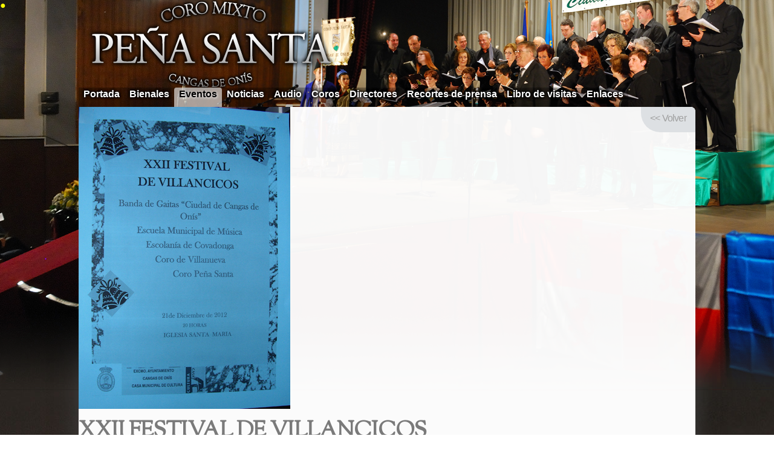

--- FILE ---
content_type: text/html; charset=UTF-8
request_url: https://coropsanta.com/?op=eventos&ver=174
body_size: 6694
content:
<!DOCTYPE HTML>
<html xmlns="http://www.w3.org/1999/xhtml">
<head>
	<meta http-equiv="Content-Type" content="text/html; charset=UTF-8" />
	<meta http-equiv="Content-language" content="es" />


	<title>Coro Mixto Pe&ntilde;a Santa</title>

	<meta name="generator" content="Juan Prada" />
	<meta name="title" content="Coro Mixto Peña Santa" />
	<meta name="keywords" content="musica,coral,coros,asturias,cangas de onis,españa,cancion,folklore,prada,ramon,oviedo" />
	<meta name="description" content="Web oficial del Coro Mixto Peña Santa" />

	<meta name="robots" content="INDEX,FOLLOW" />

	<link rel="image_src" href="//www.coropsanta.com/rsc/img/coropsanta_src.png" />
	<link rel="shortcut icon" href="favicon.ico" />
	<link rel="apple-touch-icon" href="favicon-ati.png" />

	<link href="//fonts.googleapis.com/css?family=Roboto+Condensed:400,400i,700" rel="stylesheet">

	<link type="text/css" rel="stylesheet" href="rsc/psantav3.css?6" />

	<!-- <script type="text/javascript" src="//ajax.googleapis.com/ajax/libs/jquery/2.2.4/jquery.min.js"></script> -->
	<script type="text/javascript" src="rsc/js/jQuery/jquery-2.2.4.min.js"></script>

	<script type="text/javascript" src="rsc/js/common.js"></script>

	<link href='//fonts.googleapis.com/css?family=OFL+Sorts+Mill+Goudy+TT:regular,italic' rel='stylesheet' type='text/css' /><script type="text/javascript" src="rsc/js/fn_mp3player.js?899468099"></script><script type="text/javascript" src="rsc/js/jq_minigallery.js"></script>
</head>
<body>
		<div id="container">
            <div id="headerbackground"><span style="color:yellow">●</span></div>

			<div id="header">
				<div class="titulo"><a href="./" title="Coro Mixto Peña Santa"></a></div>

<div class="mainmenu">
<ul class="horizmenu">
<li class=""><a href="./">Portada</a></li>
<li class=""><a href="?op=bienales">Bienales</a></li>
<li class="selected"><a href="?op=eventos">Eventos</a></li>
<li class=""><a href="?op=noticias">Noticias</a></li>
<li class=""><a href="?op=audios">Audio</a></li>
<li class=""><a href="?op=coros">Coros</a></li>
<li class=""><a href="?op=directores">Directores</a></li>
<li class=""><a href="?op=prensa">Recortes de prensa</a></li>
<li class=""><a href="?op=msglibro">Libro de visitas</a></li>
<li class=""><a href="?op=enlaces">Enlaces</a></li>
</ul>
</div>
			</div>


			<div id="content">
				<div class="comp verarea"><div class="maindata"><div class="mainimage"><img src="gfx/Ev174_Festival.jpg" alt="XXII FESTIVAL DE VILLANCICOS"/></div><div class="vercontent"><h1 class="fontserif">XXII FESTIVAL DE VILLANCICOS</h1><div class="vertexto">Comenzó el concierto poco después de las 8 de la noche siguiendo el orden del programa. El Sr. Lueje Corral fue el animador del acto, con sus precisas y preciosas presentaciones de todos y cada uno de los conjuntos que actuaron, incluído el suyo, pues dirige el 'coriquín' de Villanueva, resto de aquel gran coro –en número y calidad– que tenía antes y que ahora sólo actúa por San Pedro y en este Festival. Fue –y es– el presentador oficial de estos FESTIVALES NAVIDEÑOS, y ¡ya vamos por el 22!. <br />
<br />
Ni que decir tiene que el FESTIVAl de este año 2012 (decían que a lo 'peor' no se celebraría, pues hoy precisamente se iba a acabar el mundo), sí se celebró y fue todo un éxito. La <strong>Banda de Gaitas "Ciudad de Cangas de Onís"</strong> con el <i>"Adeste Fideles"</i>, los tres conocidos <i>villancicos</i> del <strong>Coro infantil de la Escuela Municipal de Música</strong>, las siete composiciones <i>instrumentales y/o polifónicas</i> de la incomparable <strong>Escolanía de Covadonga</strong>, y los cuatro <i>villancicos populares</i>, cantados con instrumentos, del <strong>Coro de Villanueva</strong>.<br />
<br />
La iglesia llena. Todo muy bien, perfecto. Particularmente, nuestra opinión es que todos los grupos brillaron, gustaron y fueron aplaudidos 'a rabiar'. Pero, como es lógico, nos vamos a referir en especial a la actuación de nuestro <strong>Coro Mixto "Peña Santa"</strong> que, según comentarios, fue extraordinaria –apoteósica, nos dijeron algunos–. Recibimos felicitaciones 'a esgaya'. Dicen que cantamos cada vez mejor. Creo que gustó por el repertorio, unos <i>villancicos</i> muy vistosos: la <i>"Zamba de la Navidad"</i>, con ese marcado ritmo argentino; el <i>"Aurtxo polita"</i> como le llamamos nosotros, con 'boca cerrada' y la dulce voz de nuestra contralto solista Pili Fonseca; <i>"Que cante la alondra"</i>, que compuso Falo Moro para nosotros hace tantísimos años, más el espectacular <i>"Aleluya"</i> de 'El Mesías' de Händel. Sólo hicimos un cambio en el programa: pasar al final el <i>"Qué tienen tus ojos"</i> porque no era 'a capella', como los dos siguientes; los demás, polifónicos acompañados al órgano –de memoria– por el polifacético y gran músico Jesús (que dirigió también las Gaitas y el Coro infantil,(el de <i>"La alondra"</i> además, éste acompañado de panderetas, castañuelas y 'paxarín' –tocado magistralmente por "Vivi"–. Por cierto, el <i>"Qué tienen tus ojos"</i> fue sensacional; lo cantó como solista Margarita con su potente y sentida voz, y entusiasmó. <br />
<br />
El concierto duró casi casi dos horas. Se sacaron fotos, audio y video. Fotos, las de nuestro Coro fueros tomadas con una mini-cámara –hubo que aclararlas, pues el 'flash' no llegaba– por Fernando, el organista de Covadonga (que actuó con la Escolanía). Del audio se encargó José Luis Prieto; lo grabó desde el primer banco del lateral derecho y quedó bastante bien, y el video (que se 'sacó' con la mini-cámara de nuestra soprano Inma), también vale. <br />
<br />
<span class='rtfjp8'>VÍDEOS</span><br />
<iframe width="853" height="480" src="http://www.youtube.com/embed/videoseries?list=PLgq5mrREVo8QAQSSyF90qyuRSDmuyQhNS" frameborder="0" allowfullscreen></iframe></div></div></div><div class="fotos"><h1>Fotos</h1>

<div id="gal6193">
<ul class="gal">
<li id="gal6193-0">
<a href="?op=imagenes&amp;ver=1195" class="itemlist">
<span class="icon"><img src="gfx/icwebg/tn_125x90_Ev174-programa.jpg" alt="XXII FESTIVAL DE VILLANCICOS"/></span>
<span class="textos">
<span class="nombre">XXII FESTIVAL DE VILLANCICOS</span>
<span class="subtexto">PROGRAMA DEL CONCIERTO.</span>
</span>
<div class="oculto galuniqueid">gal6193</div><div class="oculto imgnum">0</div><div class="oculto id">1195</div>
<div class="oculto idpre"></div><div class="oculto idnex">1196</div>
</a>
</li>
<li id="gal6193-1">
<a href="?op=imagenes&amp;ver=1196" class="itemlist">
<span class="icon"><img src="gfx/icwebg/tn_125x90_Ev174-Lueje.jpg" alt="XXII FESTIVAL DE VILLANCICOS"/></span>
<span class="textos">
<span class="nombre">XXII FESTIVAL DE VILLANCICOS</span>
<span class="subtexto">El presentador.</span>
</span>
<div class="oculto galuniqueid">gal6193</div><div class="oculto imgnum">1</div><div class="oculto id">1196</div>
<div class="oculto idpre">1195</div><div class="oculto idnex">1197</div>
</a>
</li>
<li id="gal6193-2">
<a href="?op=imagenes&amp;ver=1197" class="itemlist">
<span class="icon"><img src="gfx/icwebg/tn_125x90_Ev174-Gaitas.jpg" alt="XXII FESTIVAL DE VILLANCICOS"/></span>
<span class="textos">
<span class="nombre">XXII FESTIVAL DE VILLANCICOS</span>
<span class="subtexto">Un momento de la actuación.</span>
</span>
<div class="oculto galuniqueid">gal6193</div><div class="oculto imgnum">2</div><div class="oculto id">1197</div>
<div class="oculto idpre">1196</div><div class="oculto idnex">1198</div>
</a>
</li>
<li id="gal6193-3">
<a href="?op=imagenes&amp;ver=1198" class="itemlist">
<span class="icon"><img src="gfx/icwebg/tn_125x90_Ev174-Coro_infantil.jpg" alt="XXII FESTIVAL DE VILLANCICOS"/></span>
<span class="textos">
<span class="nombre">XXII FESTIVAL DE VILLANCICOS</span>
<span class="subtexto">Actuación del Coro infantil</span>
</span>
<div class="oculto galuniqueid">gal6193</div><div class="oculto imgnum">3</div><div class="oculto id">1198</div>
<div class="oculto idpre">1197</div><div class="oculto idnex">1201</div>
</a>
</li>
<li id="gal6193-4">
<a href="?op=imagenes&amp;ver=1201" class="itemlist">
<span class="icon"><img src="gfx/icwebg/tn_125x90_Ev174-Escolanos.jpg" alt="XXII FESTIVAL DE VILLANCICOS"/></span>
<span class="textos">
<span class="nombre">XXII FESTIVAL DE VILLANCICOS</span>
<span class="subtexto">Canta la Escolanía.</span>
</span>
<div class="oculto galuniqueid">gal6193</div><div class="oculto imgnum">4</div><div class="oculto id">1201</div>
<div class="oculto idpre">1198</div><div class="oculto idnex">1203</div>
</a>
</li>
<li id="gal6193-5">
<a href="?op=imagenes&amp;ver=1203" class="itemlist">
<span class="icon"><img src="gfx/icwebg/tn_125x90_Ev174-Villanueva.jpg" alt="XXII FESTIVAL DE VILLANCICOS"/></span>
<span class="textos">
<span class="nombre">XXII FESTIVAL DE VILLANCICOS</span>
<span class="subtexto">El 'coriquín' de Villanueva.</span>
</span>
<div class="oculto galuniqueid">gal6193</div><div class="oculto imgnum">5</div><div class="oculto id">1203</div>
<div class="oculto idpre">1201</div><div class="oculto idnex">1204</div>
</a>
</li>
<li id="gal6193-6">
<a href="?op=imagenes&amp;ver=1204" class="itemlist">
<span class="icon"><img src="gfx/icwebg/tn_125x90_Ev174-Cangas1.jpg" alt="XXII FESTIVAL DE VILLANCICOS"/></span>
<span class="textos">
<span class="nombre">XXII FESTIVAL DE VILLANCICOS</span>
<span class="subtexto">El Coro se prepara.</span>
</span>
<div class="oculto galuniqueid">gal6193</div><div class="oculto imgnum">6</div><div class="oculto id">1204</div>
<div class="oculto idpre">1203</div><div class="oculto idnex">1205</div>
</a>
</li>
<li id="gal6193-7">
<a href="?op=imagenes&amp;ver=1205" class="itemlist">
<span class="icon"><img src="gfx/icwebg/tn_125x90_Ev174-Cangas2.jpg" alt="XXII FESTIVAL DE VILLANCICOS"/></span>
<span class="textos">
<span class="nombre">XXII FESTIVAL DE VILLANCICOS</span>
<span class="subtexto">Presentación del Coro.</span>
</span>
<div class="oculto galuniqueid">gal6193</div><div class="oculto imgnum">7</div><div class="oculto id">1205</div>
<div class="oculto idpre">1204</div><div class="oculto idnex">1206</div>
</a>
</li>
<li id="gal6193-8">
<a href="?op=imagenes&amp;ver=1206" class="itemlist">
<span class="icon"><img src="gfx/icwebg/tn_125x90_Ev174-Cangas3.jpg" alt="XXII FESTIVAL DE VILLANCICOS"/></span>
<span class="textos">
<span class="nombre">XXII FESTIVAL DE VILLANCICOS</span>
<span class="subtexto">El Coro cantando.</span>
</span>
<div class="oculto galuniqueid">gal6193</div><div class="oculto imgnum">8</div><div class="oculto id">1206</div>
<div class="oculto idpre">1205</div><div class="oculto idnex">1207</div>
</a>
</li>
<li id="gal6193-9">
<a href="?op=imagenes&amp;ver=1207" class="itemlist">
<span class="icon"><img src="gfx/icwebg/tn_125x90_Ev174-Asistentes.jpg" alt="XXII FESTIVAL DE VILLANCICOS"/></span>
<span class="textos">
<span class="nombre">XXII FESTIVAL DE VILLANCICOS</span>
<span class="subtexto">Vista parcial de los asistentes.</span>
</span>
<div class="oculto galuniqueid">gal6193</div><div class="oculto imgnum">9</div><div class="oculto id">1207</div>
<div class="oculto idpre">1206</div><div class="oculto idnex">1208</div>
</a>
</li>
<li id="gal6193-10">
<a href="?op=imagenes&amp;ver=1208" class="itemlist">
<span class="icon"><img src="gfx/icwebg/tn_125x90_Ev174-Navidad.jpg" alt="XXII FESTIVAL DE VILLANCICOS"/></span>
<span class="textos">
<span class="nombre">XXII FESTIVAL DE VILLANCICOS</span>
<span class="subtexto">Tarjeta de felicitación.</span>
</span>
<div class="oculto galuniqueid">gal6193</div><div class="oculto imgnum">10</div><div class="oculto id">1208</div>
<div class="oculto idpre">1207</div><div class="oculto idnex"></div>
</a>
</li>
</ul>


</div>


</div><div class="audios"><h1>Canciones</h1><div class="songlist songlist-ag">
		<div class="singlePlayerArea">
			<audio id="singlePlayer" autoplay="autoplay" controls="controls" preload="auto">
			Your browser does not support the audio element.
			</audio>
		</div>
		
<ul class='trackList'>
<li class="" data-id="264" data-fileaudio="audio/Coro_Pena_Santa-XXII_FESTIVAL_DE_VILLANCICOS.mp3"><span class="player"><a class="playerLauncher" href="javascript:void(0);" title="Escuchar">XXII FESTIVAL DE VILLANCICOS</a><span class="iconplaying"></span></span><span class="coro"><a href="?op=coros&ver=5">Coro Mixto PEÑA SANTA</a></span><span class="sautor"></span><span class="icondesc" title="Descargar"><a href="download.php?f=audio/Coro_Pena_Santa-XXII_FESTIVAL_DE_VILLANCICOS.mp3"><img src="rsc/img/icondesc.gif" border="0" width="22" height="22" alt="Descargar el archivo"></a></span></li>
</ul>
</div>
<div class="imagecontainer oculto">
	<div class="indicator-generic indicator-loading"></div>

	<div class="imgcontainercontent"></div>

	<div class="controls">
		<div class="imgcontainergopre"><a href="javascript:void(0);"><span>Anterior</span></a></div>
		<div class="imgcontainerclose"><a href="javascript:void(0);"><span>Cerrar</span></a></div>
		<div class="imgcontainergonex"><a href="javascript:void(0);"><span>Siguiente</span></a></div>
	</div>

	<div class="controls position">
		<div class="imgcontainerimgmoveup"><a href="javascript:void(0);"><span>Mover abajo</span></a></div>
		<div class="imgcontainerimgmovedown"><a href="javascript:void(0);"><span>Mover arriba</span></a></div>
	</div>

	<div class="controls zoom">
		<div class="imgcontainerimgzoom"><a href="javascript:void(0);"><span>Zoom</span></a></div>
	</div>
</div>



<script type="text/javascript">
// <![CDATA[

var estado='normal';
var imgmargintop=0;
var flashvisible=true;
var galuniqueid='';

$(document).ready(function(){
	imagenactual=0;



	// Operaciones para la lista de iconos:

	// El hover del ratón en cada icono
	$("ul.gal li a").hover(
		function () {
			$(this).children('span.textos').fadeIn('400',function() {
				$(this).children('span.subtexto').slideDown();
			});

		},
		function () {
			$(this).children('span.textos').children('span.subtexto').slideUp();
			$(this).children('span.textos').fadeOut();
		}
	);


	// Al hacer clik en el icono, muestra por ajax la foto
	$("ul.gal li a").click(function(){
		// Quita los flash
		arrangeFlash();

		// Activa el panel
		id           = $(this).children('div.id').html();
		imagenactual = $(this).children('div.imgnum').html();
		galuniqueid  = $(this).children('div.galuniqueid').html();

		$("div.imagecontainer").fadeIn();
		imgload(id);

		return false;
	});








	// Botones del panel cuando está la foto mostrándose:

	// Salir del panel
	$("div.imgcontainerclose").click(function(){
		$("div.imagecontainer").fadeOut(function(){
			// Pone los flash al termianr
			arrangeFlash()
		});
	});


	// Anterior
	$("div.imgcontainergopre").click(function(){
		id = $("li#"+galuniqueid+"-"+imagenactual).children('a').children('div.idpre').html();
		if (id) {
			imgload(id);
			imagenactual--;
		}
	});

	// Siguiente
	$("div.imgcontainergonex").click(function(){
		id = $("li#"+galuniqueid+"-"+imagenactual).children('a').children('div.idnex').html();
		if (id) {
			imgload(id);
			imagenactual++;
		}
	});

	// Controles de arriba y abajo
	$("div.imgcontainerimgmoveup").click(function(){
		imgmargintop = imgmargintop + 64;
		setmargintop(imgmargintop);
	});

	$("div.imgcontainerimgmovedown").click(function(){
		imgmargintop = imgmargintop - 64;
		setmargintop(imgmargintop);
	});


	// El control de zoom
	$("div.imgcontainerimgzoom").click(function(){
		if (estado=='normal') {
			$("img#galtheimage").removeClass('imagennormal');
			$("img#galtheimage").addClass('imagenajustada');
			estado='ajustada';
		} else {
			$("img#galtheimage").removeClass('imagenajustada');
			$("img#galtheimage").addClass('imagennormal');
			estado='normal';
		}
	});
});



// Realiza la carga de la imagen por ajax
function imgload(id) {
	var indicator = $("div.imagecontainer").children('div.indicator-loading');
	var content   = $("div.imgcontainercontent");

	$.ajax({
		async:true,
		beforeSend:function(request) {
			content.html('');
			indicator.show();
		},
		complete:function(request, json) {
			imgmargintop = 0;
			content.html(request.responseText);
			indicator.hide();
			if (estado=='ajustada') $('img#galtheimage').addClass('imagenajustada');
		},
		contentType: "text/html; charset=UTF-8",
		url:'?op=imagenes&ver='+id+'&ajax=1'
	})
}




// Dispone el margen superior a la imagen principal, para desplazarla.
function setmargintop(pixels) {
	//$("div#imgcontainercontent div.img img").css('margin-top', pixels);
	$("img#galtheimage").css('margin-top', pixels+'px');
}





// Oculta o miestra los objetos flash, puesto que se ponen siempre encima de la capa fixed que muestra la foto.
function arrangeFlash() {
	// con toggle los quita, pero mueve el layout, o sea que se habrá con el css visibility

	if (flashvisible) {
		$("embed").each(function() {
			$(this).css('visibility','hidden');
		});
		$("object").each(function() {
			$(this).css('visibility','hidden');
		});
		flashvisible=false;
	} else {
		$("embed").each(function() {
			$(this).css('visibility','visible');
		});
		$("object").each(function() {
			$(this).css('visibility','visible');
		});
		flashvisible=true;
	}
}


// ]]>
</script>

<div class="compmenu"><a href="javascript:history.go(-1);">&lt;&lt; Volver</a></div></div>			</div>


			<div id="footer">
				<div class="fb">
<script src="//connect.facebook.net/en_US/all.js#xfbml=1"></script><fb:like href="//www.coropsanta.com"></fb:like>
</div>

<div class="techicons">
	<!--
	<a href="http://validator.w3.org/check?uri=referer"><img
	src="http://www.w3.org/Icons/valid-xhtml10"
	alt="Valid XHTML 1.0 Strict" height="31" width="88" /></a>
	-->
</div>

<div id="versiones">
	Versiones anteriores:
	<a href="oldweb" title="Ver primera versi&oacute;n de la WEB" target="_blank">1996-2001</a>
	|
	<a href="webv2" title="Ver la segunda versi&oacute;n de la WEB" target="_blank">2001-2011</a>
</div>

<div id="contadores">
</div>



<div id="copyright">
©1996-2014 Ramón A. Prada † | ©2015-2026 JP | <a href="mailto:jprada@coropsanta.com?subject=Desde%20la%20web%20del%20coro">e-mail</a> | <span title="17/02/2019">Versi&oacute;n 3.3</span> | <a href="?"><b>Inicio</b></a></div>

<div id="addthis">
	</div>
			</div>

		</div>
<!--
<div style="position:fixed;width:auto;height:16px;background-color:red;color:white;bottom:24px;left:0px;padding:1px 3px 1px 3px;font-size:10px;font-weight:bold;">BlueHost</div>
-->
	<script type="text/javascript">
var gaJsHost = (("https:" == document.location.protocol) ? "https://ssl." : "http://www.");
document.write(unescape("%3Cscript src='" + gaJsHost + "google-analytics.com/ga.js' type='text/javascript'%3E%3C/script%3E"));
</script>
<script type="text/javascript">
try {
var pageTracker = _gat._getTracker("UA-7181437-1");
pageTracker._trackPageview();
} catch(err) {}</script>
</body>
</html>


--- FILE ---
content_type: text/css
request_url: https://coropsanta.com/rsc/psantav3.css?6
body_size: 7472
content:
/* SVN FILE: $Id$ */
/**

22/02/2011 13:04:21


Thanks:
http://border-radius.com/
 */




/* General Style Info */

* {
	margin: 0;
	padding: 0;
}

html, body {
	height:100%; /* Needed for the footer */
}

body {
	/*background: #f6f6f6;*/
	color: #000;
	font-family: "Segoe UI",Tahoma, Verdana, Helvetica, Arial, sans-serif;
}

iframe {
	border:0;
}

a {
	outline:0;
	color: #202846;
	text-decoration: none;
}
a:hover {
	color: #344374;
	text-decoration:none;
}
a img {
	border:none;
}


.clearer {
	clear:both;
}

.hidden, .oculto {
	display:none;
}

.clickable {
	cursor:pointer;
}

.clickable:hover {
	background-color:#ffffff;
}


.fontserif {
	font-family: 'OFL Sorts Mill Goudy TT', Georgia, serif;
}


/* Panel con mensajes */
div.message {
	width:600px;
	margin:24px auto 0 auto;
	font-size:180%;
	padding:16px;
	background:#d4d4d4;
	-webkit-border-radius: 16px;
	-moz-border-radius: 16px;
	border-radius: 16px;
}


/* Comunes para los indicadores */
div.indicator-generic {
	position:absolute;
	display:none;
	top:0px;
	left:0px;
	width:100%;
	height:100%;
	filter:alpha(opacity=50);
	-moz-opacity:0.50;
	-khtml-opacity: 0.50;
	opacity: 0.50;
	z-index:2000;
}

/* El indicador de movimiento de los posts */
div.indicator-loading {
	background:#ffffff url(img/ajax-loader-circle.gif) no-repeat center center;
}

/* Para aplicar a las áreas donde el indicador ha de cubrirlas enteras mientras espera */
.indicated {
	position:relative;
}



/* Layout */

div#container {
	position:relative;
	height:auto !important; /* real browsers */
	height:100%; 				/* IE6: treaded as min-height*/
	min-height:100%; 			/* real browsers */
	background: #202020 url(img/portadav3_fondo_down.jpg) no-repeat scroll center bottom;
}



/*------------------------------------------------ */
div#header {
	position:relative;
	padding:0;
	height:177px; /* Altura del header */
	margin:0 auto 0 auto; 	/* center, not in IE5 */
	width:1020px;
}





div#content {
	background:transparent;
	padding:0 0 0px 0; /* bottom padding for footer */
	overflow:hidden;
	margin:0 auto 0 auto; 	/* center, not in IE5 */
	width:1020px;
	color:#7a7a7a;
	background: transparent url(img/bg/bg_transparent_w_50.png) repeat; /*#f8f8f8;*/
	box-shadow: #404040 0px 0px 36px;
	-moz-box-shadow: #404040 0px 0px 36px;
	-webkit-box-shadow: #404040 0px 0px 36px;
	/*position:relative;*/
	/*height:auto;*/
}


div#footer {
	/*position:absolute;*/
	/*bottom:0;*/ /* Pegado abajo del todo */
	position:relative;
	margin:0px auto 0px auto; 	/* center, not in IE5 */
	width:1020px;
	height:80px;
	background:transparent url(img/bg/bg_transparent_w_60.png) repeat;
}


div#headerbackground {
	position:absolute;
	top:0;
	width:100%;
	height:647px;
	background:transparent url(img/portadav3_fondo_up.png) no-repeat scroll center bottom;
	z-index:0;
}
/*-------------------------------------*/





div#footer div.techicons {
	position:absolute;
	top:0px;
	right:0px;
	width:450px;
	text-align:right;
	/*border:1px solid red;*/
}
	div#footer div.techicons a {
		filter:alpha(opacity=50);
		-moz-opacity: 0.50;
		-khtml-opacity: 0.50;
		opacity: 0.50;
	}
	div#footer div.techicons a:hover {
		filter:alpha(opacity=100);
		-moz-opacity: 1;
		-khtml-opacity: 1;
		opacity: 1;
	}


div#footer div.fb {
	position:absolute;
	top:0px;
	left:0px;
	width:450px;
	/*border:1px solid red;*/
}

	div#footer div#copyright {
		position:absolute;
		left:258px;
		bottom:18px;
		width:520px;
		padding:0 2px 0px 0;
		font-size:14px;
		text-align:left;
	}

	div#footer div#versiones {
		position:absolute;
		left:400px;
		bottom:0px;
		width:226px;
		padding:0 2px 0px 0;
		font-size:11px;
		text-align:right;
	}

	div#footer div#contadores {
		position:absolute;
		bottom:0px;
		right:0px;
		width:184px;
		height:47px;
		overflow:hidden;
		font-size:70%;
		/*background-color:#ffaa00;*/
	}

		div#footer div#contadores div.elemento {
			float:right;
			overflow:hidden;
			height:32px;
			width:92px;
		}
			div#footer div#contadores div.textlink {
				width:70px;
				height:16px;
			}
				div#footer div#contadores div.textlink a {
					display:block;
					text-align:center;
					margin:0px 2px 0px 2px;
					background-color:#cccccc;
					-webkit-border-radius: 4px;
					-moz-border-radius: 4px;
					border-radius: 4px;
				}
				div#footer div#contadores div.textlink a:hover {
					background-color:#003399;
					color:#fafafa;
				}
			div#footer div#contadores div.ademails>div {
				padding-top:6px;
			}



div#footer div#addthis {
	position:absolute;
	top:2px;
	left:422px;
	width:229px;
	height:33px;
}












/* ------------------------------------------------ */


div.titulo {
	width:452px;
	height:158px;
}
	div.titulo a {
		display:block;
		width:452px;
		height:158px;
		background:transparent url(img/portadav3_portada_rotulo_02.png) top left no-repeat;
	}
	div.titulo a:hover {
		background-image:url(img/portadav3_portada_rotulo_03.png);
	}




/* --- Disposición genérica del menú horizontal --- */
ul.horizmenu {
	list-style:none;
	margin:0;padding:0;
}
	ul.horizmenu li {
		float:left;
		margin:0;padding:0;
	}
		ul.horizmenu li a {
			display:block;
			text-decoration:none;
			padding:2px 8px 2px 8px;
		}
		ul.horizmenu li a:hover {
			text-decoration:none;

		}


/* -- Ajustes para main menu -- */
div.mainmenu {
	position:absolute;
	bottom:0px;
	background:transparent url(img/bg/bg_transparent_30.png) repeat;
}
	div.mainmenu ul li a {
		height:28px;
		font-weight:bold;
		color:#ffffff;
		text-shadow: #000000 0px 0px 4px, #000000 0px 0px 4px, #000000 0px 0px 4px;
		-moz-text-shadow: #000000 0px 0px 4px, #000000 0px 0px 4px, #000000 0px 0px 4px;
		-webkit-text-shadow: #000000 0px 0px 4px, #000000 0px 0px 4px, #000000 0px 0px 4px;
		-webkit-border-top-left-radius: 4px;
		-webkit-border-top-right-radius: 4px;
		-moz-border-radius-topleft: 4px;
		-moz-border-radius-topright: 4px;
		border-top-left-radius: 4px;
		border-top-right-radius: 4px;
	}
	div.mainmenu ul li a:hover {
		background:transparent url(img/bg/bg_transparent_w_60.png) repeat;
	}
	div.mainmenu ul li.selected a {
		color:#000000;
		text-shadow: #ffffff 1px 1px 4px;
		-moz-text-shadow: #ffffff 1px 1px 4px;
		-webkit-text-shadow: #ffffff 1px 1px 4px;
		background:transparent url(img/bg/bg_transparent_w_60.png) repeat;
	}





/* ------- PARA LOS COMPONENTES ----------------- */

div.comp {
	position:relative;
	background:transparent url(img/bg/bg_transparent_w_60.png) repeat;
	-webkit-border-top-right-radius: 8px;
	-moz-border-radius-topright: 8px;
	border-top-right-radius: 8px;
}

	div.comp ul {
		list-style:none;
		margin:0;padding:0;
	}

		div.comp ul>li {
		}

	div.comp h1 {
		margin:0px 0px 0px 0px;
		padding:1em 0px 0.3em 0px;
		text-align:center;
		font-size:130%;
		letter-spacing:-1px;
		font-weight:bold;
		line-height:auto;
		text-transform:uppercase;
		border-bottom:1px solid #b0b0b0;
	}

	div.comp h2 {
		padding:8px 0 8px 0;
		/*font-family:"Segoe UI","Tahoma","Arial","Helvetica",sans-serif;*/
		letter-spacing: -0.7px;
		font-weight:normal;
		font-size:170%;
		text-align:center;
		color:#101010;
		text-transform:uppercase;
		text-shadow: #dddddd 1px 1px 4px;
		-moz-text-shadow: #dddddd 1px 1px 4px;
		-webkit-text-shadow: #dddddd 1px 1px 4px;
	}


	div.comp h5 {
		font-weight:normal;
		text-align:left;
	}



	/* Un menú que pudiera tener arriba */
	div.comp div.compmenu {
		text-align:right;
	}
	div.comp div.compmenu {
		position:absolute;
		top:0px;
		right:0px;
		text-align:center;
	}
		div.comp div.compmenu a {
			display:block;
			padding-top:10px;
			width:90px;
			height:32px;
			text-decoration:none;
			background-color:#dde0e3;
			color:#a0a0a0;
			font-weight:normal;
			font-size:100%;
			letter-spacing:-0.05em;
			-webkit-border-bottom-left-radius: 32px;
			-moz-border-radius-bottomleft: 32px;
			border-bottom-left-radius: 32px;
		}
		div.comp div.compmenu a:hover {
			background-color:#cdd1d6;
			color:#ffffff;
		}












/* La portada */

div.portada {
}


	div.portada div.colA {
		width:629px;
		float:left;
		background:transparent url(img/bg/bg_transparent_w_80.png) repeat;
		border-right:1px solid #b0b0b0;
	}

		div.portada div.colA ul.timeline li {
			position:relative;
			overflow:auto;
			clear:both;
			border-bottom:1px solid #b0b0b0;
		}

			div.portada div.colA ul.timeline li a {
				overflow:auto;
				display:block;
				text-decoration:none;
				padding:0px 0 32px 0;
			}
			div.portada div.colA ul.timeline li a:hover {
				background:transparent url(img/bg/bg_transparent_w_20.png) repeat;
			}



			div.portada div.colA ul.timeline li h4 { /* La fecha */
				clear:both;
				width:350px;
				font-weight:normal;
				font-size:90%;
				margin:0 0 0 0;
				padding:4px 32px 4px 16px;
				background:transparent url(img/bg/bg_transparent_w_40.png) repeat;
				border-bottom:1px solid #b0b0b0;
				border-right:1px solid #b0b0b0;
				-webkit-border-bottom-right-radius: 64px;
				-moz-border-radius-bottomright: 64px;
				border-bottom-right-radius: 64px;
			}

			div.portada div.colA ul.timeline li h3 { /* El título */
				clear:both;
				margin:16px 16px 18px 16px;
				font-size:36px;
				line-height:34px;
				font-weight:normal;
				letter-spacing:-1px;
				text-shadow: #606060 1px 1px 4px;
				-moz-text-shadow: #606060 1px 1px 4px;
				-webkit-text-shadow: #606060 1px 1px 4px;

			}

			div.portada div.colA ul.timeline li img {
				display:block;
				float:left;
				margin:0 1em 1em 0;
				max-width: 400px;
			}

			div.portada div.colA ul.timeline li div.textcontent {
				text-align:justify;
				margin:0 1em 0 1em;
				font-size:95%;
				line-height:160%;
			}
			div.portada div.colA ul.timeline li div.textcontent:first-letter {
				display:block;
				margin:0.13em 0.0em 0.0em 0.0em;
				float:left;
				/*color:#255c76;*/
				font-size:360%;
				font-family:Georgia, "Times New Roman", serif;
			}

			div.portada div.colA ul.timeline li h5 { /* El mensaje de hacer click */
				width:150px;
				float:right;
				text-align:center;
				font-size:70%;
				padding:2px 4px 2px 4px;
				margin:32px 16px 0 0;
			}









	div.portada div.colB {
		width:390px;
		float:right;
		background:transparent url(img/bg/bg_transparent_w_50.png) repeat;
		-webkit-border-top-right-radius: 8px;
		-moz-border-radius-topright: 8px;
		border-top-right-radius: 8px;
	}

		div.portada div.colB div.section {
			position:relative;
			overflow:auto;
			font-size:80%;
			border-bottom:1px solid #b0b0b0;
			background:transparent url(img/bg/bg_transparent_w_30.png) repeat;
		}

			div.portada div.colB h2 {
				margin: 16px 0 6px; 0;
				padding: 0;
				text-transform:uppercase;
				font-weight:normal;
				letter-spacing:1px;
				font-size:16px;
				border:0;
				font-weight:bold;
			}

				div.portada div.colB h2 a {
					text-decoration:none;
					color:#202020;
				}

				div.portada div.colB h2 a:hover {
					text-decoration:none;
					color:#808080;
				}


		div.portada div.colB div.fechavisitas {
			font-size:100%;
			background-image:none;
			background:transparent url(img/bg/bg_transparent_w_50.png) repeat;
			-webkit-border-top-right-radius: 8px;
			-moz-border-radius-topright: 8px;
			border-top-right-radius: 8px;
		}

		div.portada div.colB div.fecha {
			float:left;
			margin:3px 0 0 3px;
			font-family: 'Yanone Kaffeesatz', arial, serif;
			letter-spacing:-0.2px;
			font-size:120%;
			font-weight:normal;
		}

		div.portada div.colB div.visitas {
			float:right;
			font-size:70%;
			font-weight:normal;
		}
			div.portada div.colB div.visitas table td {
				text-align:right;
			}
			div.portada div.colB div.visitas table td.val {
				font-weight:bold;
			}

		div.portada div.colB div.presentacion {
			padding:8px 16px 8px 16px;
			text-align:justify;
			height:250px;
			background:transparent url(img/bg/bg_transparent_w_70.png) repeat;
			overflow:hidden;
		}


			div.portada div.colB div.presentacion div.prescontent:first-letter {
				display:block;
				margin:0.13em 0.0em 0.0em 0.0em;
				float:left;
				/*color:#255c76;*/
				font-size:320%;
				font-family:Georgia, "Times New Roman", serif;
			}
			div.portada div.colB div.presentacion h2 {
				margin: 4px 0 16px; 0;
			}



		div.portada div.colB div.presentacion img.presentacionescudo {
			position:absolute;
			top:0px;
			right:-19px;
		}

		div.portada div.colB div.presentacion img.spacing {
			float:right;
			width:144px;
			height:74px;
		}


		div.portada div.colB div.infoadicional {
			margin:32px 0px 32px 8px;
			padding:12px 4px 12px 20px;
			background:transparent url(img/bg/bg_transparent_w_40.png) repeat;
			-webkit-border-bottom-left-radius: 16px;
			-moz-border-radius-bottomleft: 16px;
			border-bottom-left-radius: 16px;
			-webkit-border-top-left-radius: 16px;
			-moz-border-radius-topleft: 16px;
			border-top-left-radius: 16px;
		}

		div.portada div.colB div.contratacion {
			font-size:70%;
			line-height:20px;
		}

		div.portada div.colB div.geoglobe {
			text-align:center;
		}
			div.portada div.colB div.geoglobe div.geomenu a {
				display:inline-block;
				width:58px;
				background-color:#c0c0c0;
				margin:0 2px 0 2px;
				padding: 2px 8px 2px 8px;
				-webkit-border-radius: 6px;
				-moz-border-radius: 6px;
				border-radius: 6px;
			}
			div.portada div.colB div.geoglobe div.geomenu a.selected {
				background-color:#f0f0f0;
			}

			div.portada div.colB div.geoglobe div.geomenu a:hover {
				background-color:#fafafa;
			}


			div.portada div.colB div.geoglobe div.geothings {
				display:none;
				margin-top:16px;
			}




		div.portada div.colB ul.noticias {
		}
			div.portada div.colB ul.noticias li {
				position:relative;
				height:100px;
				overflow:hidden;
				padding:10px 16px 16px 16px;
				border-top:1px solid #a0a0a0;
				background:transparent url(img/bg/bg_transparent_w_20.png) repeat;
			}
				div.portada div.colB ul.noticias li h3 {
					font-size:150%;
					font-weight:normal;
					letter-spacing:-0.5px;
					color:#303030;
					text-shadow: #606060 1px 1px 4px;
					-moz-text-shadow: #606060 1px 1px 4px;
					-webkit-text-shadow: #606060 1px 1px 4px;
				}
				div.portada div.colB ul.noticias li h4 {
					font-size:90%;
					font-weight:normal;
					text-align:right;
				}
				div.portada div.colB ul.noticias li div.newscontent {
					margin-left:1em;
				}


		div.portada div.colB div.portadalist {
			font-size:100%;
		}
			div.portada div.colB div.portadalist ul li {
				border-top:1px solid #a0a0a0;
				background:transparent url(img/bg/bg_transparent_w_20.png) repeat;
			}


		div.portada div.colB div.audio {
		}
			div.portada div.colB div.audio div.audiopart a {
				display:block;
				text-align:center;
				text-decoration:none;
				font-size:110%;
				font-weight:bold;
			}
			div.portada div.colB div.audio div.audiopart a:hover {
				background:transparent url(img/bg/bg_transparent_w_30.png) repeat;
			}
			div.portada div.colB div.audio div.audiopartplayer {
				font-size:110%;
				margin:0 auto 8px auto;
				width:300px;
				padding:10px;
				font-weight:bold;
				background:transparent url(img/bg/bg_transparent_w_30.png) repeat;
				-webkit-border-radius: 10px;
				-moz-border-radius: 10px;
				border-radius: 10px;
			}










/* Especial para las noticia version 1 */
div.noticias {
	overflow:auto;
}

	div.noticias h3 {
		text-shadow: #909090 1px 1px 3px;
		-moz-text-shadow: #909090 1px 1px 3px;
		-webkit-text-shadow: #909090 1px 1px 3px;
	}

	div.noticias div.primera {
		float:left;
		clear:none;
		/*width:630px;*/ /* AUREA of 1020 (630,390) */ /* No: queda más simple sacar tres columnas */
		width:679px;
		/*min-height:300px;*/
		margin:0px;
		background:transparent url(img/bg/bg_transparent_w_50.png) repeat;
		border-bottom:1px solid #b0b0b0;
		border-right:1px solid #b0b0b0;
	}
		div.noticias div.primera h3 {
			padding:8px 0 0 8px;
			font-size:190%;
			font-weight:normal;
			letter-spacing:-0.5px;
			color:#303030;
		}
		div.noticias div.primera h4 {
			padding:0px 0 0 8px;
			font-size:80%;
			font-weight:normal;
		}
		div.noticias div.primera div.newscontent {
			display:block;
			font-size:90%;
		}


	div.noticias h2 {
		float:left;
		clear:none;
		width:339px;
		min-height:64px;
		padding:0;
		margin:0;
		margin-bottom:0px;
		border-right:1px solid #b0b0b0;
		border-bottom:1px solid #b0b0b0;
	}


		div.noticias div.indicated {
			position:relative;
			float:left;
			clear:none;
			overflow:auto;
			width:339px;
			min-height:64px;
			padding:0px;
			vertical-align:top;
			background:transparent url(img/bg/bg_transparent_w_50.png) repeat;
			border-bottom:1px solid #b0b0b0;
			border-right:1px solid #b0b0b0;
		}

			div.noticias div.indicated h3 {
				float:left;
				margin:8px 8px 0px 8px;
				padding:0;
				font-size:90%;
				line-height:90%;
				font-weight:normal;
				letter-spacing:-0.5px;
				color:#303030;
			}
			div.noticias div.indicated h4 {
				float:right;
				margin:8px 8px 0px 8px;
				padding:0;
				font-size:90%;
				font-weight:normal;
			}
			div.noticias div.newscontent {
				clear:both;
				display:none;
				margin:22px 16px 16px 24px;
				font-size:80%;
				color:#303030;
				line-height:150%;
				text-align:justify;
			}

			div.noticias div.indicated .clickable:hover {
				color:#1f8924;
			}

				div.noticias div.siguiente {
					float:left;
					clear:none;
					min-height:64px;
					/*min-height:64px;*/
					/*max-height:400px;*/
					/*overflow:scroll;*/
				}
					div.noticias div.siguiente h3 {
						font-size:105%;
						font-weight:normal;
						letter-spacing:-0.5px;
						color:#303030;
					}
					div.noticias div.siguiente h4 {
						font-size:80%;
					}
					div.noticias div.siguiente div.newscontent {
						display:block;
						font-size:80%;
					}





div.recortes {

}







/* Especial para el libro de visitas */
div.msglibro {

}

	div.msglibro ul {

	}
	div.msglibro li {
		display:inline-block;
		width:400px;
		min-height:447px;
		background:transparent url("img/postit01-400px.png") no-repeat;
		overflow:hidden;
		/*border:1px dotted green;*/
	}
	div.msglibro div.postitcontent {
		font-family: 'Reenie Beanie', arial, serif;
		color:#0c54c0;
		margin:70px 30px 10px 40px;
		width:320px;
		transform:rotate(3deg);
		-moz-transform:rotate(3deg);
		-webkit-transform:rotate(3deg);
		/*border:1px dotted red;*/
	}

	div.msglibro h3 {
		margin-top:16px;
		text-align:right;
		font-size:220%;
		line-height:24px;
	}
	div.msglibro h4 {
		text-align:right;
		font-size:130%;
		line-height:120%;
	}
	div.msglibro span {
		font-size:160%;
		line-height:16px;
		letter-spacing:-1px;
	}


	div.msglibro div.compmenu a {
		width:150px;
		color:#0c54c0;
		font-weight:bold;
		background-color:#faef72;
	}


	div#msglibro-create {
		position:absolute;
		left:129px;
		top:50px;
		width:700px;
		height:397px;
		padding:32px;
		color:#ffffff;
		text-align:center;
		background:transparent url('img/bg/bg_transparent_g_80.png') repeat;
		-webkit-border-radius: 32px;
		-moz-border-radius: 32px;
		border-radius: 32px;
	}


	div#msglibro-content {
		background:transparent url('img/postit02.png') no-repeat;
		height:400px;
		margin:0 auto 0 auto;
		text-align:left;
	}

	div#msglibro-content fieldset#msglibro-nota {
		width:338px;
		margin:0 25px 0 25px;
		float:left;
		border:0;
	}
	div#msglibro-content textarea#msglibrotexto {
		width:336px;
		height:300px;
		font-family: 'Reenie Beanie', arial, serif;
		font-size:150%;
		line-height:24px;
		color:#0c54c0;
		background:transparent;
		border:0;
		margin-top:16px;
	}
	div#msglibro-content input#msglibronombre {
		width:336px;
		font-family: 'Reenie Beanie', arial, serif;
		font-size:200%;
		font-weight:bold;
		color:#0c54c0;
		background:transparent;
		border:0;
		margin-top:8px;
	}
	div#msglibro-content form fieldset .waiting {
		color:#faf5d3 !important;
	}



	div#msglibro-content fieldset#msglibro-controles {
		width:270px;
		height:178px;
		float:right;
		margin-top:221px;
		border:0;
	}

	div#msglibro-content fieldset#msglibro-controles input[type="text"]{
		width:200px;
		padding:3px 10px 3px 10px;
		margin-bottom:16px;
		border:0;
		background:transparent url('img/bg/bg_transparent_w_60.png');
		color:#000044;
		-webkit-border-radius: 8px;
		-moz-border-radius: 8px;
		border-radius: 8px;
	}

	div#msglibro-content input#msglibroemail {

	}

	div#msglibro-content fieldset#msglibro-controles label {
		font-size:90%;
	}
	div#msglibro-content fieldset#msglibro-controles label[for="msglibrocomprobacion"] {
		font-size:80%;
		letter-spacing:-0.5px;
	}

	div#msglibro-content input#msglibrocomprobacion {
		width:50px !important;
	}

	div#msglibro-content input#msglibrosubmit {
		margin:0 0 0 0;
		width:220px;
		height:50px;
	}











/* Los gridlist */
div.gridlist {
}
	div.gridlist h1 {
	}

	div.gridlist h2 {
		border-bottom:1px solid #b0b0b0;
		margin:0px;
		padding:0.3em 0 0.3em 0;
	}
	div.gridlist>ul {
	}
		div.gridlist>ul>li {
			display:inline-block;
			width:339px;
			height:60px;
			margin-top:0px;
			margin-left:0px;
			overflow:hidden;
			vertical-align:top;
			background: transparent url(img/bg/bg_transparent_w_50.png) repeat;/*#fafafa;*/
			border-bottom:1px solid #b0b0b0;
			border-right:1px solid #b0b0b0;
			/*border-left:1px solid #a0a0a0;*/
			/*border-top:1px solid #a0a0a0;*/
		}
			div.gridlist>ul>li>a.itemlist, div.portadalist ul>li>a.itemlist {
				display:block;
				position:relative;
				height:60px;
				vertical-align:top;
				overflow:hidden;
				padding:2px;
				background-color:transparent;/*#D9DCDF*/
				text-decoration:none;
			}
			div.gridlist>ul>li>a.itemlist:hover, div.portadalist ul>li>a.itemlist:hover {
				background: transparent url(img/bg/bg_transparent_w_30.png) repeat;/*#e2e4e7;*/
			}

			div.gridlist>ul>li span.icon, div.portadalist ul>li span.icon {
				float:left;
				width:100px;
				height:auto;
				padding-top:2px;
				text-align:center;
				background-color:transparent;
			}
			div.gridlist>ul>li span.textos, div.portadalist ul>li span.textos {
				display:inline-block;
				width:220px;
				/*height:58px;*/
				margin-left:4px;
				overflow:hidden;
				border:0px dotted green; /* ¡Corrige imperfecciones! */
			}
			div.gridlist>ul>li span.nombre, div.portadalist ul>li span.nombre {
				display:block;
				padding-top:0.2em;
				font-size:90%;
				font-weight:bold;
				line-height:95%;
				text-shadow: #909090 1px 1px 3px;
				-moz-text-shadow: #909090 1px 1px 3px;
				-webkit-text-shadow: #909090 1px 1px 3px;
				/*letter-spacing:-0.01em;*/
			}
			div.gridlist>ul>li span.subtexto, div.portadalist ul>li span.subtexto {
				display:block;
				font-size:60%;
				padding-top:0.2em;
				text-align:left;
				line-height: 11px;
			}
			div.gridlist>ul>li span.subsubtexto, div.portadalist ul>li span.subsubtexto {
				display:block;
				font-size:70%;
				padding-top:0.3em;
				text-align:right;
			}



/* Este estilo ha de ir asociado a gridlist */
div.gridlistwide {
}
	div.gridlistwide>ul {
	}
		div.gridlistwide>ul>li {
			width:509px;
			height:100px;
		}
			div.gridlistwide>ul>li>a.itemlist {
				height:100px;
			}
			div.gridlistwide>ul>li>a.itemlist:hover {
			}

			div.gridlistwide>ul>li span.icon {
				padding-top:11px;
				text-align:left;
			}
			div.gridlistwide>ul>li span.textos {
				width:390px;
			}
			div.gridlistwide>ul>li span.nombre {
				font-size:100%;
			}
			div.gridlistwide>ul>li span.subtexto {

			}
			div.gridlistwide>ul>li span.subsubtexto {
			}

			div.gridlistwide>ul>li span.tipo {
				display:block;
				left:3px;
				top:0px;
				width:509px;
				height:16px;
				position:absolute;
				text-align:left;
				font-size:60%;
				letter-spacing:2px;
				text-transform:uppercase;
			}






		div.gridlistfullwidth>ul>li {
			width:1020px;
			height:100px;
		}
			div.gridlistfullwidth>ul>li>a.itemlist {
				height:100px;
			}

			div.gridlistfullwidth>ul>li span.nombre {
				font-family: 'OFL Sorts Mill Goudy TT', Georgia, serif;
				text-shadow: #909090 1px 1px 3px;
				-moz-text-shadow: #909090 1px 1px 3px;
				-webkit-text-shadow: #909090 1px 1px 3px;
			}
			div.gridlistfullwidth>ul>li span.textos {
				width:900px;
				font-size:160%;
			}






/* Este estilo ha de ir asociado a gridlist */
div.gridlistaudiogroups {
}
	div.gridlistaudiogroups>ul {
		padding-top:0.7em;
	}
		div.gridlistaudiogroups>ul>li {
			width:336px;
			height:330px;
			background:transparent;
			border-bottom:0px solid #b0b0b0;
			border-right:0px solid #b0b0b0;
		}
			div.gridlistaudiogroups>ul>li>a.itemlist {
				text-align:center;
				height:330px;
				padding:0;
				margin:0;
			}
			div.gridlistaudiogroups>ul>li>a.itemlist:hover {
				background:transparent;
			}
				div.gridlistaudiogroups>ul>li>a.itemlist img {
					border:1px solid #a0a0a0;
					box-shadow: #606060 1px 1px 4px;
					-moz-box-shadow: #606060 1px 1px 4px;
					-webkit-box-shadow: #606060 1px 1px 4px;
				}
				div.gridlistaudiogroups>ul>li>a.itemlist:hover img{
					filter:alpha(opacity=50);
					-moz-opacity:0.50;
					-khtml-opacity: 0.50;
					opacity: 0.50;
				}

			div.gridlistaudiogroups>ul>li span.icon {
			}
			div.gridlistaudiogroups>ul>li span.textos {
			}
			div.gridlistaudiogroups>ul>li span.nombre {
			}
			div.gridlistaudiogroups>ul>li span.subtexto {
			}
			div.gridlistaudiogroups>ul>li span.subsubtexto {
			}








/* Este estilo ha de ir asociado a gridlist */
div.gridlistverticalsmall {
	width:128px;

}
	div.gridlistverticalsmall>ul {
	}
		div.gridlistverticalsmall>ul>li {
			width:128px;
			height:128px;
			overflow:hidden;
			border:0;
		}
			div.gridlistverticalsmall>ul>li>a.itemlist {
				overflow:hidden;
				height:128px;
				padding:0;
				margin:0;
			}
			div.gridlistverticalsmall>ul>li>a.itemlist:hover {
				background:transparent;
			}
				div.gridlistverticalsmall>ul>li>a.itemlist img {
					width:128px;
				}
				div.gridlistverticalsmall>ul>li>a.itemlist:hover img{
					filter:alpha(opacity=50);
					-moz-opacity:0.50;
					-khtml-opacity: 0.50;
					opacity: 0.50;
				}

			div.gridlistverticalsmall>ul>li span.icon {
			}
			div.gridlistverticalsmall>ul>li span.textos {
			}
			div.gridlistverticalsmall>ul>li span.nombre {
			}
			div.gridlistverticalsmall>ul>li span.subtexto {
			}
			div.gridlistverticalsmall>ul>li span.subsubtexto {
			}



div.gridlistverticalsmall-ag {
	float:right;
	border-left:1px solid #b0b0b0;
}



/* Estilo asociado a gridlist, lo modifica ligeramente para que entren bien los enlaces */
		div.gridlistmasalto>ul>li {
			height:110px !important;
		}
			div.gridlistmasalto>ul>li>a {
				height:110px !important;
			}


	div.audios {
		overflow:auto;
	}




/* La minigalería de imagenes para los audiogroups, por ejemplo */
div.minigallery {
	overflow:hidden;
	line-height:0px;
}
	div.minigallery div.principalimage{
		height:322px;
		overflow:hidden;
	}
		div.minigallery div.principalimage img{
			border-right:1px solid #b0b0b0;
			border-bottom:1px solid #b0b0b0;
		}
	div.minigallery ul {
		float:none;
		clear:both;
	}
		div.minigallery ul>li{
			display:inline-block;
			margin:2px 2px 0px 0px;
		}
			div.minigallery ul>li img {
				width:64px;
				height:64px;
				cursor:pointer;
				filter:alpha(opacity=70);
				-moz-opacity:0.70;
				-khtml-opacity: 0.70;
				opacity: 0.70;
			}
			div.minigallery ul>li:hover img {
				filter:alpha(opacity=40);
				-moz-opacity:0.40;
				-khtml-opacity: 0.40;
				opacity: 0.40;
			}

			div.minigallery ul>li.selected img {
				filter:alpha(opacity=100);
				-moz-opacity:1.00;
				-khtml-opacity: 1.00;
				opacity: 1.00;
				border:1px solid #505050;
			}



div.minigalleryaudiogroups {
	float:left;
	width:588px;
}



div.audiogroupsplayer {
	float:left;
}


div.audiogroups-eventdata {
	width:243px;
	background:transparent url(img/bg/bg_transparent_w_30.png) repeat;
	padding:0.8em;
	-webkit-border-radius: 2px;
	-moz-border-radius: 2px;
	border-radius: 2px;
}



div.filedownloadpack {
	width:204px;
	margin: 50px 16px 0 0;
	float: right;
	background-color: rgba(255,255,255,0.2);
}

div.filedownloadpack a {
	display: block;
	background-image: url(img/icondesc.gif);
	background-repeat: no-repeat;
	background-position: bottom right;
}

div.songlist {
	border-left: 1px solid #b0b0b0;
	font-family: 'Roboto Condensed', sans-serif;
	font-weight: 400;
}
	div.songlist ul {
		border-top:1px solid #b0b0b0;
	}

	div.songlist ul li {
		border-bottom:1px solid #b0b0b0;
		font-size:80%;
		vertical-align:top;
	}
		div.songlist ul li span {
			overflow:hidden;
			display:inline-block;
			vertical-align:top;
			/*line-height:105%;*/
			padding-top:2px;
		}
		div.songlist ul li span.player {
			position: relative;
			overflow:visible;
			padding:0 0 0 10px;
			width:340px;
			height: 100%;
		}
		div.songlist ul li span.coro { width:217px;}
		div.songlist ul li span.sautor { width:408px;font-style:italic;}
		div.songlist ul li span.icondesc { width:32px;}

		div.songlist ul li.conevento span.player { width:240px;}
		div.songlist ul li.conevento span.coro { width:220px;}
		div.songlist ul li.conevento span.sautor { width:120px;font-size:90%;font-style:italic;}
		div.songlist ul li.conevento span.icondesc { width:32px;}
		div.songlist ul li.conevento span.evento { width:269px;}

div.songlist-ag {
	float:left;
	width:99%;
}

div.songlist-agpage {
	width:891px;
	border-left: none;
	margin-top:0.8em;
}
	div.songlist-agpage ul li {
	}
		div.songlist-agpage ul li span.player { width:342px;}
		div.songlist-agpage ul li span.coro { width:265px;}
		div.songlist-agpage ul li span.sautor { width:240px;}



div.songlist ul li span.iconplaying {
	position: absolute;
	padding: 0;
	right: 4px;
	top: 2px;
	width: 20px;
	height: 20px;
	background: url("img/speaker-gif-animation.gif") no-repeat -4px 0;
	background-size: cover;
	border-radius: 10px;
	display: none;
}











div.verarea {
	position:relative;
	overflow:auto;
	background:transparent url(img/bg/bg_transparent_w_80.png) repeat;
}

	div.verarea div.maindata {
		background:transparent url(img/bg/bg_transparent_w_80.png) repeat;
		padding-bottom:2em;
	}

	div.verarea div.maindata h1 {
		margin:0px 0 8px 0;
		padding-top:16px;
		text-align:left;
		font-size:36px;
		line-height:40px;
	}

	div.verarea div.mainimage {
		width:100%;
		float:left;
		margin:0 0.8em 0.8em 0;
	}
	div.verarea div.mainimage img {
		max-width:100%;
	}

	div.verarea div.vercontent {
	}

	div.verarea div.verasociado {
		font-size:80%;
		overflow:auto;
		background:#f0f0f0;
		padding:1px;
		display:inline-block;
		min-width:300px;
		-webkit-border-radius: 4px;
		-moz-border-radius: 4px;
		border-radius: 4px;
	}
		div.verarea div.verasociado>img{
			float:left;
			margin-right:0.5em;
		}
		div.verarea div.verasociado>div{
			margin-top:0.55em;
		}

	div.verarea div.vertexto {
		text-align:justify;
		margin:1em 3em 1em 2em;
		font-size:95%;
		line-height:150%;
	}

	div.verarea div.vertexto:first-letter {
		display:block;
		margin:0.13em 0.0em 0.0em 0.0em;
		float:left;
		/*color:#255c76;*/
		font-size:320%;
		font-family:Georgia, "Times New Roman", serif;
	}

	div.verarea div.compmenu a {
		width:90px;
	}



	div.noticia {
		background:transparent;
		background:transparent url(img/bg/bg_transparent_w_60.png) repeat;
	}

	div.noticia h1 {
		text-align:center;
		color:#303030;
		margin:0px 0 8px 0;
		padding-top:16px;
		font-size:36px;
		line-height:40px;
	}
	div.noticia h4 {
		text-align:center;
		color:#303030;
		margin:0px 0 8px 0;
		padding-top:0px;
	}
	div.noticia div.vertexto {
		color:#303030;
		background:transparent url(img/bg/bg_transparent_w_70.png) repeat;
		padding:40px;
		-webkit-border-radius: 4px;
		-moz-border-radius: 4px;
		border-radius: 4px;
	}






/* El link para el player */



a.playerLauncher {
	display: block;
	padding: 0 0 0 13px;
	background: url("img/mp3playerswitch.png") no-repeat 0 2px;
	cursor: pointer;
	color: #404040;
	font-weight: 700;
}
a.playerLauncher:hover {
	background-position: 0 -30px;
	color: #344374;
}
a.playerLauncher.playing {
	background-position: 0 -30px;
	color: orange;
}

div.singlePlayerArea {
	position: relative;
	width: 100%;
	text-align: left;
}
	div.singlePlayerArea #singlePlayer {
	}




/* El selector de tipos de eventos */

div.eventselector {
	overflow:auto;
	padding-top:16px;
}
	div.eventselector ul {
		overflow:auto;
		text-align:center;
		list-style:none;
		padding:0;
	}
		div.eventselector ul li {
			display:inline-block;
			margin:0 1px 0 1px;
			text-transform:uppercase;
			font-weight:bold;
			letter-spacing:-1px;
		}


		div.eventselector ul li.selected {
			background:#ffd342;
			color:#000000;
		}








div.fotos {
	overflow:auto;
}

ul.gal {
	overflow:auto;
	padding: 0 0 0 6px !important;
}

	ul.gal li {
		float:left;
		margin:0 1px 1px 0;
	}


		ul.gal li a {
			display:block;
			position:relative;
			text-decoration:none;
			cursor: url(img/mglass.cur), pointer;

		}
		ul.gal li a:hover {
			filter:alpha(opacity=90);
			-moz-opacity:0.90;
			-khtml-opacity: 0.90;
			opacity: 0.90;
		}

		ul.gal li a span {
		}

		ul.gal li a span.icon {
			display:block;
			font-size:5px;
			line-height:5px;
			filter:alpha(opacity=inherit);
			-moz-opacity:inherit;
			-khtml-opacity: inherit;
			opacity: inherit;
		}
			ul.gal li a span.icon img {
				display:block;
			}

		ul.gal li a span.textos {
			position:absolute;
			display:none;
			left:0px;
			top:0px;
			width:124px;
			height:89px;
			color:#ffffff;
			font-size:11px;
			line-height:9px;
			letter-spacing:-1px;
			-webkit-text-shadow:#000000 0px 0px 1px;
			-moz-text-shadow:#000000 0px 0px 1px;
			text-shadow:#000000 0px 0px 1px;
		}
			ul.gal li a span.textos span {
				display:block;
				position:absolute;
				width:117px;
			}

			ul.gal li a span.textos span.nombre {
				font-size:12px;
				line-height:11px;
				letter-spacing:-0.5px;
				left:3px;
				top:3px;
				font-weight:bold;
			}
			ul.gal li a span.textos span.subtexto {
				display:none;
				left:3px;
				bottom:3px;
			}


















/* La imagen suelta */
div.imagen {
	background:transparent url('img/bg/bg_transparent_70.png') repeat;
}
	div.imagen div.img {
		text-align:center;
	}

		.imagennormal {
			max-width:1020px;
			cursor: url(img/mglass.cur), pointer;
		}
		.imagenajustada {
			width:1020px;
			cursor: url(img/mglass_minus.cur), pointer;
		}

	div.imagen div.info {
		position:relative;
		min-height:84px;
		color:#f0f0f0;
		-webkit-text-shadow:#000000 0px 0px 2px;
		-moz-text-shadow:#000000 0px 0px 2px;
		text-shadow:#000000 0px 0px 2px;
	}


		div.imagen div.info h2 { /* El título */
			text-align:left;
			margin-left:64px;
			font-weight:bold;
			letter-spacing:-1px;
			font-size:130%;
			color: #ffffff;
		}
		div.imagen div.info div.imgdescrip {
			width:500px;
			margin-left:64px;
			font-size:95%;
		}
		div.imagen div.info h3 { /* La fecha */
			position:absolute;
			top:0px;
			right:64px;
			font-size:90%;
			font-weight:normal;
			color: #949494;
		}


		div.imagen div.info div a {
			display:block;
			min-width:300px;
			padding:1px 8px 1px 8px;
			margin-right:64px;
			text-align:right;
			text-decoration:none;
			color:#aaaaaa;
			background:transparent url('img/bg/bg_transparent_g_50.png') repeat;
			-webkit-border-radius: 8px;
			-moz-border-radius: 8px;
			border-radius: 8px;
		}
		div.imagen div.info div a:hover {
			background:transparent url('img/bg/bg_transparent_w_50.png') repeat;
			color:#000040;
		}

		div.imagen div.info div.imgcoro {
			position:absolute;
			top:24px;
			right:0px;
			font-size:90%;
		}
		div.imagen div.info div.imgevento {
			position:absolute;
			top:48px;
			right:0px;
			font-size:90%;
		}








/* El contenedor para verla en ajax */
div.imagecontainer {
	position:fixed;
	top:0px;
	width:1020px;
	height:100%;
	margin:0 auto;
	padding:16px 0 0 0;
	background:transparent url('img/bg/bg_transparent_80.png') repeat;
	z-index:10000;
}

	/* Cuando la foto se muestra en el imagecotainer, le quita su background original (el container ya lo tiene) */
	div.imagecontainer div.imagen {
		background:transparent;
	}
		div.imagecontainer div.imagen div.img {
		}
			div.imagecontainer div.imagen div.img img {
				margin-top:0px;
			}

	/* También se sobrecarga el panel de información, para que aparezca abajo */
	div.imagecontainer div.info {
		position:absolute;
		left:0px;
		bottom:87px;
		width:1020px;
	}

	div.imagecontainer div.controls {
		position:absolute;
		bottom:48px;
		left:236px;
		width:540px;
		height:40px;
		background:transparent url('img/bg/bg_transparent_w_50.png') repeat;
		-webkit-border-radius: 16px;
		-moz-border-radius: 16px;
		border-radius: 16px;
		border:1px solid #505050;
	}

		div.imagecontainer div.controls div {
		}

			div.imagecontainer div.controls div a {
				display:block;
				width:180px;
				height:40px;
				float:left;
				text-transform:uppercase;
				text-decoration:none;
				text-align:center;
				font-size:100%;
			}

			div.imagecontainer div.controls div a:hover {
				background:transparent url('img/bg/bg_transparent_w_50.png') repeat;
			}

				div.imagecontainer div.controls div a span {
					display:block;
					padding-top:9px;
				}

			div.imagecontainer div.controls div.imgcontainergoclose a {

			}

			div.imagecontainer div.controls div.imgcontainergopre a {
				-webkit-border-top-left-radius: 16px;
				-webkit-border-bottom-left-radius: 16px;
				-moz-border-radius-topleft: 16px;
				-moz-border-radius-bottomleft: 16px;
				border-top-left-radius: 16px;
				border-bottom-left-radius: 16px;
			}

			div.imagecontainer div.controls div.imgcontainergonex a {
				-webkit-border-top-right-radius: 16px;
				-webkit-border-bottom-right-radius: 16px;
				-moz-border-radius-topright: 16px;
				-moz-border-radius-bottomright: 16px;
				border-top-right-radius: 16px;
				border-bottom-right-radius: 16px;
			}





	/* Los controles de la posición de la imagen (modificación para 'controles') */
	div.imagecontainer div.position {
		bottom:37px;
		left:864px;
		width:90px;
		height:50px;
	}

			div.imagecontainer div.position div a {
				width:90px;
				height:25px;
				float:none;
				font-size:75%;
			}

				div.imagecontainer div.position div a span {
					display:block;
					padding-top:5px;
				}

				div.imagecontainer div.position div.imgcontainerimgmoveup a {
					-webkit-border-top-left-radius: 16px;
					-webkit-border-top-right-radius: 16px;
					-moz-border-radius-topleft: 16px;
					-moz-border-radius-topright: 16px;
					border-top-left-radius: 16px;
					border-top-right-radius: 16px;
				}
				div.imagecontainer div.position div.imgcontainerimgmovedown a {
					-webkit-border-bottom-right-radius: 16px;
					-webkit-border-bottom-left-radius: 16px;
					-moz-border-radius-bottomright: 16px;
					-moz-border-radius-bottomleft: 16px;
					border-bottom-right-radius: 16px;
					border-bottom-left-radius: 16px;
				}

	/* El control del zoom */
	div.imagecontainer div.zoom {
		bottom:62px;
		left:792px;
		width:59px;
		height:25px;
	}

			div.imagecontainer div.zoom div a {
				width:59px;
				height:25px;
				float:none;
				font-size:75%;
			}

				div.imagecontainer div.zoom div a span {
					display:block;
					padding-top:5px;
				}

				div.imagecontainer div.zoom div.imgcontainerimgzoom a {
					-webkit-border-radius: 16px;
					-moz-border-radius: 16px;
					border-radius: 16px;
				}





	/* El indicador de movimiento de los posts, so sobrecargamos para que tenga el fondo negro */
	div.imagecontainer div.indicator-loading {
		background:transparent url(img/ajax-loader-circle-for_black.gif) no-repeat center center;
		background-color:transparent;
	}






/* Componentes */
.boton {
	font-size:90%;
	cursor:pointer;
	padding:4px;
	background:url(img/bg/bg_transparent_g_50.png);
	color:#000000;
	-webkit-border-radius: 10px;
	-moz-border-radius: 10px;
	border-radius: 10px;
	/*border:1px solid #404040;*/
}

.boton:hover {
	background:url(img/bg/bg_transparent_50.png);
	color:#ffffff;
}
.botoninv {
	background:url(img/bg/bg_transparent_50.png);
	color:#ffffff;
	font-weight:bold;
	text-align:center;
}
.botoninv:hover {
	background:url(img/bg/bg_transparent_g_50.png);
	color:#000000;
}

div.leermas {
	position:absolute;
	bottom:8px;
	right:8px;
	min-width:100px;
}





/* ------------- PRESETS ----------- */
.rtfjp4 {
	color: #aaaaaa; /*Gris*/
}
.rtfjp5 {
	color: #3E51A8; /*Azul*/
}
.rtfjp6 {
	color: #53AD38; /*Verde*/
}
.rtfjp7 {
	color: #E00505; /*Rojo*/
}
.rtfjp8 {
	color: #aaaaaa; /*Grande*/
	font-size: 18px;
	font-weight: bold;
}








/*----------UTILIDADES-----------------------------*/

div.debug {
	overflow:scroll;
	border: 1px solid #a00000;
	background: #ffffcc;
	color:#a00000
	padding:4px;
	margin:0px 4px 4px 0px;
}
div.debug pre {
	color:#000050;
	font-size:11px;
	line-height:11px;
	font-weight:normal;
	background: transparent;
}


.animateheight {
	-moz-transition: height 1s ease;
	-webkit-transition: height 1s ease;
	-o-transition: height 1s ease;
	transition: height 1s ease;
}

/* Clearfix */
.clearfix:after {
	content: ".";
	display: block;
	height: 0;
	clear: both;
	visibility: hidden;
}



--- FILE ---
content_type: application/x-javascript
request_url: https://coropsanta.com/rsc/js/common.js
body_size: -309
content:
/* Funciones comunes

13/02/2011 18:33:07
*/



--- FILE ---
content_type: application/x-javascript
request_url: https://coropsanta.com/rsc/js/jq_minigallery.js
body_size: -233
content:

/*
Controles jQuery para la galer�a minigallery
*/


$(document).ready(function () {
	$('div.minigallery ul li').mouseover(function(){
		$(this).parent().find("li").each(function(){
		$(this).removeClass('selected');
		});
		$(this).addClass('selected');
		$('div.minigallery div.principalimage img').attr('src', $(this).children('img').attr('src') );
	});
});


--- FILE ---
content_type: application/x-javascript
request_url: https://coropsanta.com/rsc/js/fn_mp3player.js?899468099
body_size: 141
content:
/*
Utilidades para hacer sonar archivos de audio
*/

(function($){
	if (!window.CPS) { window.CPS={}; }
	if (!CPS.AudioPlayer) { CPS.AudioPlayer={}; }

	$.extend(CPS.AudioPlayer, {
		oTrack: null,

		startPlaying: function(obj) {
			var fnThis=this;
			fnThis.oTrack=obj.closest('li');
			fnThis.oTrack.parent().find('.playerLauncher').each(function(){
				$(this).removeClass('playing');
			});
			fnThis.oTrack.parent().find('.iconplaying').each(function(){
				$(this).hide();
			});
			obj.addClass('playing');
			fnThis.oTrack.find('.iconplaying').fadeIn(300);
			$('#singlePlayer').attr('src', fnThis.oTrack.data('fileaudio'));
			$('#singlePlayer').get(0).play();
		},


		nextTrack: function() {
			var fnThis=this;
			if (fnThis.oTrack !== null) {
				var nextCall = fnThis.oTrack.next().find('.playerLauncher');
				if (nextCall.length == 0) {
					fnThis.oTrack.find('.playerLauncher').removeClass('playing');
					fnThis.oTrack=null;
					$('#singlePlayer').get(0).currentTime=0;
					$('#singlePlayer').removeAttr('src');
				} else {
					fnThis.startPlaying(nextCall);
				}
			}
		},

		pressingPlay: function(obj) {
			var fnThis=this;
			var src=obj.attr('src');
			if (src===undefined) {
				var nextCall = $('ul.trackList').children('li:first-child').find('.playerLauncher');
				if (nextCall.length != 0) {
					fnThis.startPlaying(nextCall);
				}
			}
		},


		bindEvents: function() {
			var fnThis=this;
			$('a.playerLauncher').on('click', function(e){
				fnThis.startPlaying($(this));
				e.preventDefault();
			});
			$('#singlePlayer').on('ended', function(){
				fnThis.nextTrack();
			});
			$('#singlePlayer').on('play', function(){
				fnThis.pressingPlay($(this));
			});
		}

	}); // Del extend


	$(document).ready(function(){
		CPS.AudioPlayer.bindEvents();
	});

})(jQuery);
